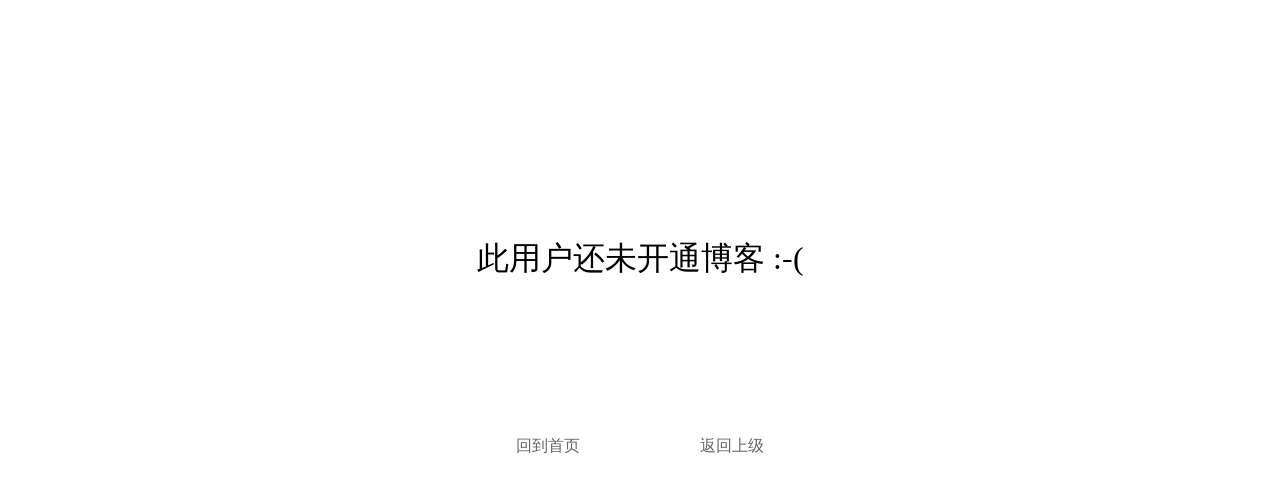

--- FILE ---
content_type: text/html; charset=GBK
request_url: http://blog.sohu.com/error/blogstatus.do?status=-2
body_size: 1080
content:
<!DOCTYPE html PUBLIC "-//W3C//DTD XHTML 1.0 Transitional//EN" "http://www.w3.org/TR/xhtml1/DTD/xhtml1-transitional.dtd">
<html xmlns="http://www.w3.org/1999/xhtml" >
<head>
<meta http-equiv="Content-Type" content="text/html; charset=GBK" />
<title>此用户还未开通博客...</title>
<link type="image/x-icon" href="http://blog.sohu.com/favicon.ico" rel="shortcut icon" />

<style>
  body {
    background: #fff;
    margin: 0;
    padding: 0;
  }
	.blog-notFound .blog-notFound-img .hide,
	.hide {
		display: none;
	}
  .blog-notFound {
    width: 960px;
    height: 460px;
    margin: 70px auto 0;
    background:url(https://js3.pp.sohu.com.cn/ppp/blog/error/img_blog_404_bg.jpg) no-repeat center 0;
    text-align: center;
    overflow: hidden;
  }
  .blog-notFound .blog-notFound-img i {
    height: 100px;
    margin: 55px auto 0;
    background:url(https://js3.pp.sohu.com.cn/ppp/blog/error/img_blog_404.png) no-repeat;
    _background:url(https://js3.pp.sohu.com.cn/ppp/blog/error/img_blog_404_ie6.png) no-repeat;
    text-align: center;
    display: block;
  }
  .blog-notFound-img i.img-404 {
		width: 235px;
  }
  .blog-notFound-img i.img-sleep {
    width: 148px;
		background-position: 0 -100px;
  }
  .blog-notFound .blog-notFound-txt {
    padding-top: 12px;
    font-family: 'Simhei';
    font-size: 32px;
  }
	.blog-notFound .blog-notFound-btn {
		padding-top: 155px;
		text-align: center;
	}
	.blog-notFound .blog-notFound-btn a {
		margin: 0 60px;
		display: inline-block;
		color: #666;
		text-decoration: none;
	}
	.blog-notFound .blog-notFound-btn a:hover {
		text-decoration: underline;
	}
</style>
</head>
<body>
	<div id="ms_toolbar" data-appid="001" data-type="blog"></div>
	<script type="text/javascript" src="http://r.suc.itc.cn/loader.action?key=mstoolbar.blog" charset="utf-8"></script>	

  <div class="blog-notFound">
    <div class="blog-notFound-img">
			<i class="img-sleep "></i>
			<i class="img-404 hide"></i>
		</div>
    <div class="blog-notFound-txt">
			<span>此用户还未开通博客 :-(</span>
			<span class=" hide">你访问的页面不存在</span>
		</div>
    <div class="blog-notFound-btn"><a href="http://blog.sohu.com/">回到首页</a><a href="javascript:history.go(-1);">返回上级</a></div>
  </div>
</body>
</html>
